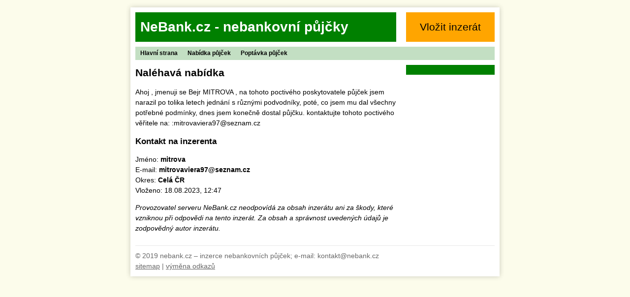

--- FILE ---
content_type: text/html; charset=UTF-8
request_url: https://www.nebank.cz/pujcka/365602
body_size: 1209
content:
<!DOCTYPE html>
<html>
<head>
	<!-- Global site tag (gtag.js) - Google Analytics -->
	<script async src="https://www.googletagmanager.com/gtag/js?id=UA-51826327-1"></script>
	<script>window.dataLayer = window.dataLayer || [];function gtag(){dataLayer.push(arguments);}gtag('js', new Date()); gtag('config', 'UA-51826327-1');</script>
	<meta charset="utf-8">
	<title>Naléhavá nabídka - Inzerce půjček</title>
	<meta name="description" content="Ahoj ,  jmenuji  se  Bejr    MITROVA , na  tohoto poctivého  poskytovatele půjček jsem narazil po tolika letech jednání s různými podvodníky, poté, co jsem mu dal všechny potřebné podmínk">	<meta name="viewport" content="width=device-width,initial-scale=1">
	<link rel="stylesheet" href="/css/nebank.css" type="text/css">
	<link rel="shortcut icon" href="/favicon.ico">
	</head>
<body>

<div id="layout">

	<div id="head" class="clearfix">
		<div id="head-title"><a href="/">NeBank.cz - nebankovní půjčky</a></div>
		<div id="head-btn"><a href="/pridat-inzerat">Vložit inzerát</a></div>
	</div>

	<div id="menu" class="clearfix">
		<ul>
			<li><a href="/">Hlavní strana</a></li>
			<li><a href="/nabidka">Nabídka půjček</a></li>
			<li><a href="/poptavka">Poptávka půjček</a></li>
		</ul>
	</div>

	<div id="content" class="clearfix">

		<div id="main">
			
<h1>Naléhavá nabídka</h1>

<p>Ahoj ,  jmenuji  se  Bejr    MITROVA , na  tohoto poctivého  poskytovatele půjček jsem narazil po tolika letech jednání s různými podvodníky, poté, co jsem mu dal všechny potřebné podmínky, dnes jsem konečně dostal půjčku. kontaktujte tohoto poctivého věřitele na: :mitrovaviera97@seznam.cz</p>

<h2>Kontakt na inzerenta</h2>
<p>
	Jméno: <strong>mitrova</strong><br />
		E-mail: <strong>mitrovaviera97@seznam.cz</strong><br>
		Okres: <strong>Celá ČR</strong><br>
	Vloženo: 18.08.2023, 12:47
</p>

<p><em>Provozovatel serveru NeBank.cz neodpovídá za obsah inzerátu ani za škody, které vzniknou při odpovědi na tento inzerát. Za obsah a správnost uvedených údajů je zodpovědný autor inzerátu.</em></p>


		</div>

		<div id="side">
			
					</div>
	</div>

	<div id="foot">
		&copy; 2019 nebank.cz &ndash; inzerce nebankovních půjček; e-mail: kontakt@nebank.cz<br>
		<a href="/sitemap.xml">sitemap</a> |
		<a href="/odkazy">výměna odkazů</a>
	</div>
</div>

	<script src="https://code.jquery.com/jquery-3.4.1.min.js"></script>
	<script src="/js/script.js"></script>

</body>
</html>

--- FILE ---
content_type: application/javascript
request_url: https://www.nebank.cz/js/script.js
body_size: 186
content:
$(document).ready(function(){

	// externi odkazy
	$('a.ext').click(function(e){
		e.preventDefault();
		window.open(this.href);
	});

	// captcha
	if ($('#captcha').length){
		var d = new Date();
		var c = d.getDate();
		$('#captcha').val(c);
	}

});
